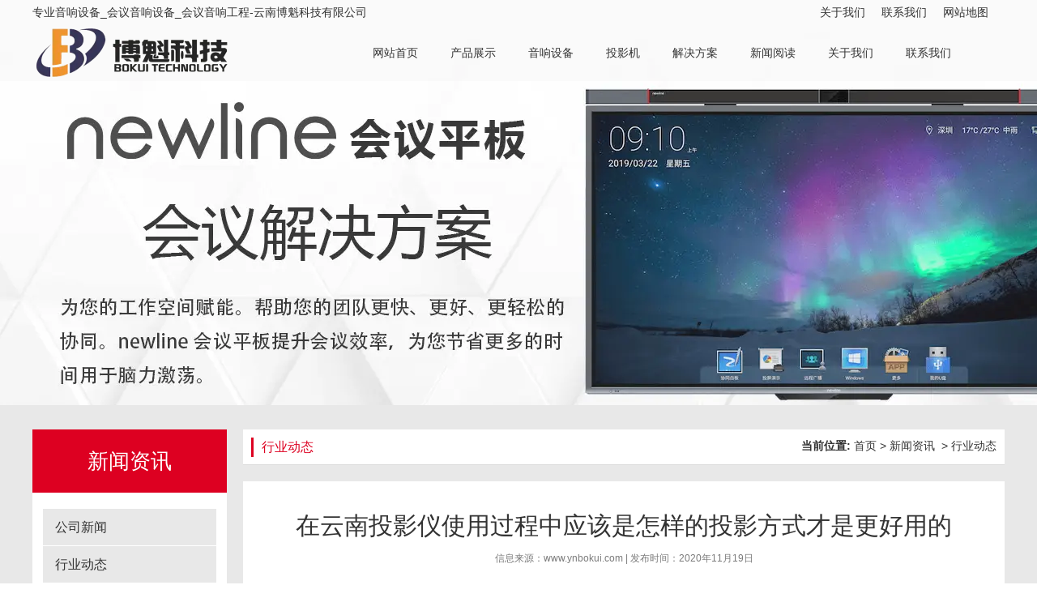

--- FILE ---
content_type: text/html; charset=utf-8
request_url: http://www.ynbokui.com/content/384.html
body_size: 4644
content:

<!doctype html>
<html>
<head>
    <meta http-equiv="Content-Type" content="text/html; charset=utf-8" />
<title>在云南投影仪使用过程中应该是怎样的投影方式才是更好用的_云南博魁科技有限公司</title>
<meta name="Keywords" content="云南投影仪,云南投影仪公司,怎样的投影方式才是更好用的" />
<meta name="Description" content="在云南投影仪使用过程中应该是怎样的投影方式才是更好用的？对于这个问题，云南投影仪公司表示，一直以来应用的很多的投影方式就是正投了，对于家中添置了投影仪的家庭来说，如果不是提前布置好位置，对于投影仪的安装一定十分头疼。" />
<meta name="author" content="深圳市东方富海科技有限公司 fuhai360.com" />
<link href="//static2.fuhai360.com/global/common.css" rel="stylesheet" type="text/css" />

    
<script type="text/javascript" src="//static2.fuhai360.com/global/js/jquery.min.js"></script>
<script src="//static2.fuhai360.com/n180719/js/jquery.SuperSlide.2.1.1.js" type="text/javascript"></script>
<link href="//static2.fuhai360.com/n180719/css/style.css?ver=1" rel="stylesheet" type="text/css">


</head>
<body>
    <div id="doc">
        <div class="header">
    <div class="container">
        <div class="top">
           <div class="block container">
<div class="fl">专业音响设备_会议音响设备_会议音响工程-云南博魁科技有限公司</div>
            <div class="fr"><a href="/about.html">关于我们</a><a href="/contact.html">联系我们</a><a href="/sitemap.html">网站地图</a></div>

</div>
        </div>
        <div class="logo fl">
            <a href="/" title="云南博魁科技有限公司">
                <img src="http://img01.fuhai360.com/ynbokui/201906/201906171005184646.png" alt="云南博魁科技有限公司" /></a>
        </div>
        <!--菜单-->
        <div class="nav fr">
            <ul><li><a href="/">网站首页</a></li><li><a href="/product.html">产品展示</a></li><li><a href="/product-1065.html">音响设备</a></li><li><a href="/product-1066.html">投影机</a></li><li><a href="/article-1110.html">解决方案</a></li><li><a href="/article.html">新闻阅读</a></li><li><a href="/about.html">关于我们</a><ul class='nav-down'><li><a href="/product-1115.html">公司资质</a></li><li><a href="/brand.html">合作伙伴</a></li></ul></li><li><a href="/contact.html">联系我们</a></li></ul>
        </div>
        <div class="clear"></div>
    </div>
</div>
<script type="text/javascript">
    var cururl = window.location.pathname;
    $(".nav li").each(function () {
        var url = $(this).find("a").attr("href");
        if (url == cururl) {
            $(this).addClass("cur").siblings().removeClass("cur");
        }
    });
</script>






<div id="slides2"><div class="bd w1920"><ul><li><a href='/product-1067.html'><img src="http://img01.fuhai360.com/ynbokui/201906/201906191017559652.jpg" alt="会议平板"   /></a></li></ul></div></div>
        <div class="page">
            <div class="block container">
                <div class="left fl">
                    <!--内页品类分类-->
                    <div class="homenav">
                    <h2>新闻资讯</h2>
                    <ul class="navcon">
                         <li><a href='/article-1105.html'>公司新闻</a><ul></ul></li> <li><a href='/article-1106.html'>行业动态</a><ul></ul></li> <li><a href='/article-1107.html'>常见问题</a><ul></ul></li> <li><a href='/article-1110.html'>解决方案</a><ul></ul></li>
                    </ul>
                </div>
                    <!--推荐产品-->
                    <div class="tpr">
                    <div class="ltitle"><span>推荐产品</span></div>
                    <div class="block">
                        <ul>
                            <li><a href='/item/122.html'><img src='http://img01.fuhai360.com/ynbokui/201906/201906171411180647.jpg' alt='EV音响 Xlvc线阵音箱'/><p>EV音响 Xlvc线阵音箱</p></a></li><li><a href='/item/119.html'><img src='http://img01.fuhai360.com/ynbokui/201906/201906151416060585.jpg' alt='JBL有源专业扬声器 PRX800 系列'/><p>JBL有源专业扬声器 PRX800 系列</p></a></li><li><a href='/item/116.html'><img src='http://img01.fuhai360.com/ynbokui/201906/201906151202554333.jpg' alt='锐丰音响QS18B扬声器'/><p>锐丰音响QS18B扬声器</p></a></li>
                        </ul>
                    </div>
                </div>
                    <!--内页联系我们-->
                    
                </div>
                <div class="right fr">
                    <div class="innerTop">
                        <span class="fl">
                            行业动态
                        </span>
                        <b>当前位置:</b>
                        <a href="/">首页</a>&nbsp;>&nbsp;<a href="/article.html">新闻资讯</a>
                        &nbsp;>&nbsp;行业动态
                    </div>

                    <div class="content block">
                        <div class="desctitle">
                            在云南投影仪使用过程中应该是怎样的投影方式才是更好用的
                            <p class="info">
                                信息来源：<a href='http://www.ynbokui.com' target='_blank'>www.ynbokui.com</a>  |   发布时间：2020年11月19日
                            </p>
                        </div>

                        <p>
	<span style="font-size:16px;font-family:SimSun;">&nbsp; 在<a href="/product-1066.html">云南投影仪</a>使用过程中应该是怎样的投影方式才是更好用的？对于这个问题，云南投影仪公司表示，一直以来应用的很多的投影方式就是正投了，对于家中添置了投影仪的家庭来说，如果不是提前布置好位置，对于投影仪的安装一定十分头疼。就目前来说，吊装、挂装、直接放在柜子上正投是常见的安装方式。下面就一起来看看投影仪正投有哪些优缺点吧！</span>
</p>
<p>
	<span><span style="font-size:16px;"><br />
</span></span>
</p>
<p style="text-align:center;">
	<span><span style="font-size:16px;"><img src="http://img01.fuhai360.com/ynbokui/201906/201906141735302771.jpg" width="500" title="怎样的投影方式才是更好用的" alt="怎样的投影方式才是更好用的" /><br />
</span></span>
</p>
<p>
	<span><span style="font-size:16px;"><br />
</span></span><span style="font-size:16px;font-family:SimSun;">&nbsp; 投影仪正投的优点是观赏尺寸大，消费者之所以选购投影仪，多是因为屏价比高：即更低的价格可以买到更大的画面。而要获得尽可能大的投影面积，除使用广角镜头外，一个更主要的方法就是尽可能的使投影距离增大。由于观众和投影仪同侧，所以更理想的情况是投影距离等于甚至大于观众观看距离，从而可以更大限度地增大投影面积。</span>
</p>
<p>
	<span><span style="font-size:16px;"><br />
</span></span><span style="font-size:16px;font-family:SimSun;">&nbsp; 投影仪正投是依靠投影幕来反射光线的，所以除非对投影仪图像要求苛刻，否则只要一般的投影幕就可以满足要求，甚至有人使用白色墙壁也未尝不可。因为使投影仪正投，所以必须与坐的位置在同侧，并且在纵向方位上与人的位置有重叠，这就会产生一些因位置不佳而导致的安装问题。</span>
</p>
<p>
	<span><span style="font-size:16px;"><br />
</span></span><span style="font-size:16px;font-family:SimSun;">&nbsp; 如果有足够的空间进行投影仪吊装或挂装还好说，如果没有条件进行的支架的安装，那么正投在实际使用时不如侧投方便。正因为投影仪与观众同侧，所以投影仪的接口、布线都暴露无遗。即使是采用无线网络连接的投影仪，也只能减少与网络连接相关的那部分接线，电源线、HDMI接线等依旧会出现在视野中。</span>
</p>
<p>
	<span><span style="font-size:16px;"><br />
</span></span><span style="font-size:16px;font-family:SimSun;">&nbsp; 综上所述，<a href="/">云南投影仪公司</a>相信大家也可以看到，投影仪正投带给我们的视觉效果确实很棒，不过在部分情况下，我们还是要根据使用的具体情况来选择合适的安装方式！<br />
</span><span style="font-size:16px;font-family:SimSun;"></span>
</p>
                        <div class="pageing">
                            <div>
                                上一条：<a href="/content/385.html">
                                    云南投影仪公司分析投影仪的亮度应该怎样控制才能达到护眼的效果</a>
                            </div>
                            <div>
                                下一条：<a href="/content/383.html">
                                    购买投影仪的时候要注意昆明投影仪公司总结的这些重点</a>
                            </div>
                        </div>
                        
                        <h4 class="related">
                            <span>相关文章</span></h4>
                        <div class='relatedlist'>
                            <ul class="relate_news">
                                
                                <li><a href='/content/382.html'
                                    title='云南投影仪公司分析投影仪的对比度这个因素在使用中是否重要' target="_self">
                                    云南投影仪公司分析投影仪的对比度这个因…</a></li>
                                
                                <li><a href='/content/380.html'
                                    title='云南投影仪公司教您怎样才能有效的帮助投影仪防潮' target="_self">
                                    云南投影仪公司教您怎样才能有效的帮助投…</a></li>
                                
                                <li><a href='/content/372.html'
                                    title='云南投影仪公司介绍,为何投影仪会在使用中自动关机' target="_self">
                                    云南投影仪公司介绍,为何投影仪会在使用…</a></li>
                                
                                <li><a href='/content/364.html'
                                    title='云南投影仪公司常说的投影仪的投射比是什么意思?答案尽在下文中' target="_self">
                                    云南投影仪公司常说的投影仪的投射比是什…</a></li>
                                
                                <li><a href='/content/361.html'
                                    title='云南投影仪公司介绍怎样选择的投影仪才是合心意的' target="_self">
                                    云南投影仪公司介绍怎样选择的投影仪才是…</a></li>
                                
                            </ul>
                        </div>
                        
                        <h4 class="related">
                            <span>相关产品</span></h4>
                        <div class='relatedlist'>
                            <ul class="relate_pr">
                                
                                <li class='product-list'><a href='/item/90.html'
                                    title='极米  Z4极光 家用投影仪' target="_self">
                                    <img src="http://img01.fuhai360.com/ynbokui/201906/201906141530381832.jpg" />
                                    <p>极米  Z4极光 家用投影仪</p>
                                </a></li>
                                
                                <li class='product-list'><a href='/item/177.html'
                                    title='爱普生投影机' target="_self">
                                    <img src="http://img01.fuhai360.com/ynbokui/201909/201909241026187773.jpg" />
                                    <p>爱普生投影机</p>
                                </a></li>
                                
                                <li class='product-list'><a href='/item/179.html'
                                    title='PT-X329C' target="_self">
                                    <img src="http://img01.fuhai360.com/ynbokui/201911/201911270954373548.png" />
                                    <p>PT-X329C</p>
                                </a></li>
                                
                                <li class='product-list'><a href='/item/180.html'
                                    title='PT-UX326C' target="_self">
                                    <img src="http://img01.fuhai360.com/ynbokui/201912/201912111346284323.png" />
                                    <p>PT-UX326C</p>
                                </a></li>
                                
                                <li class='product-list'><a href='/item/181.html'
                                    title='PT-UX387C' target="_self">
                                    <img src="http://img01.fuhai360.com/ynbokui/201912/201912111541105267.png" />
                                    <p>PT-UX387C</p>
                                </a></li>
                                
                            </ul>
                        </div>
                        
                    </div>
                </div>
            </div>
        </div>
        <div class="footer">
    <div class="container">
        <div class="clear"></div><div class="nav">	<ul>		<li class="cur">			<a href="/">网站首页</a> 		</li>		<li>			<a href="/product.html">产品展示</a> 		</li>		<li>			<a href="/product-1065.html">音响设备</a> 		</li>		<li>			<a href="/product-1066.html">投影机</a> 		</li>		<li>			<a href="/article-1110.html">解决方案</a> 		</li>		<li>			<a href="/article.html">新闻阅读</a> 		</li>		<li>			<a href="/about.html">关于我们</a> 		</li>		<li>			<a href="/contact.html">联系我们</a> 		</li>	</ul></div><div class="clear"></div><p>	<span style="line-height:2.5;">版权所有 &copy; 2019 <a href="/">www.ynbokui.com</a> 云南博魁科技有限公司 备案号:<a href="http://beian.miit.gov.cn/" target="_blank">备案号:滇ICP备19006398号-1</a></span> </p><p>	<span style="line-height:2.5;">联系方式：赵经理 183-1413-4359&nbsp; 固定电话：0871-65650332</span> </p><p>	<span style="line-height:2.5;">邮箱：983909615@qq.com&nbsp; 地址：云南省昆明市五华区实力玖如堂2期6栋商铺11-12-13-14-15号商铺二楼</span> </p><p>	<span style="line-height:2.5;">热门搜索：<a href="/">会议音响设备</a>,<a href="/product-1072.html">昆明会议音响</a>,<a href="/product-1065.html">云南会议音响设备</a>,<a href="/product.html">昆明音响</a>,<a href="/product-1076.html">昆明音响设备</a>,云南音响设备,<a href="/product-1066.html">投影机</a>,投影仪,<a href="/product-1067.html">会议平板</a>,公共广播,电子教学班牌,<a href="/product-1071.html">多功能会议系统</a>,无纸化会议系统<br /></span> </p>

    </div>
</div>
<script type="text/javascript">
    $("#slides2").slide({
        mainCell: ".bd ul",
        effect: "leftLoop",
        autoPlay: true,
        delayTime: 800
    });
</script>
<script type="text/javascript">
    function anima() {
        var winHeight = $(window).height();
        var scTop = $(document).scrollTop();
        if (scTop > 0) {
            $(".top").slideUp();
        } else {
            $(".top").slideDown();
        }
        $(".sec").each(function () {
            var offTop = $(this).offset().top;
            if (offTop - scTop < winHeight - 200) {
                $(this).addClass("animate");
            }
        })
    }
    $(document).ready(anima);
    $(window).scroll(anima);
</script>

    </div>
<script type="text/javascript">
(function(){
    var bp = document.createElement('script');
    var curProtocol = window.location.protocol.split(':')[0];
    if (curProtocol === 'https') {
        bp.src = 'https://zz.bdstatic.com/linksubmit/push.js';
    }
    else {
        bp.src = 'http://push.zhanzhang.baidu.com/push.js';
    }
    var s = document.getElementsByTagName("script")[0];
    s.parentNode.insertBefore(bp, s);
})();
</script>
</body>
</html>
